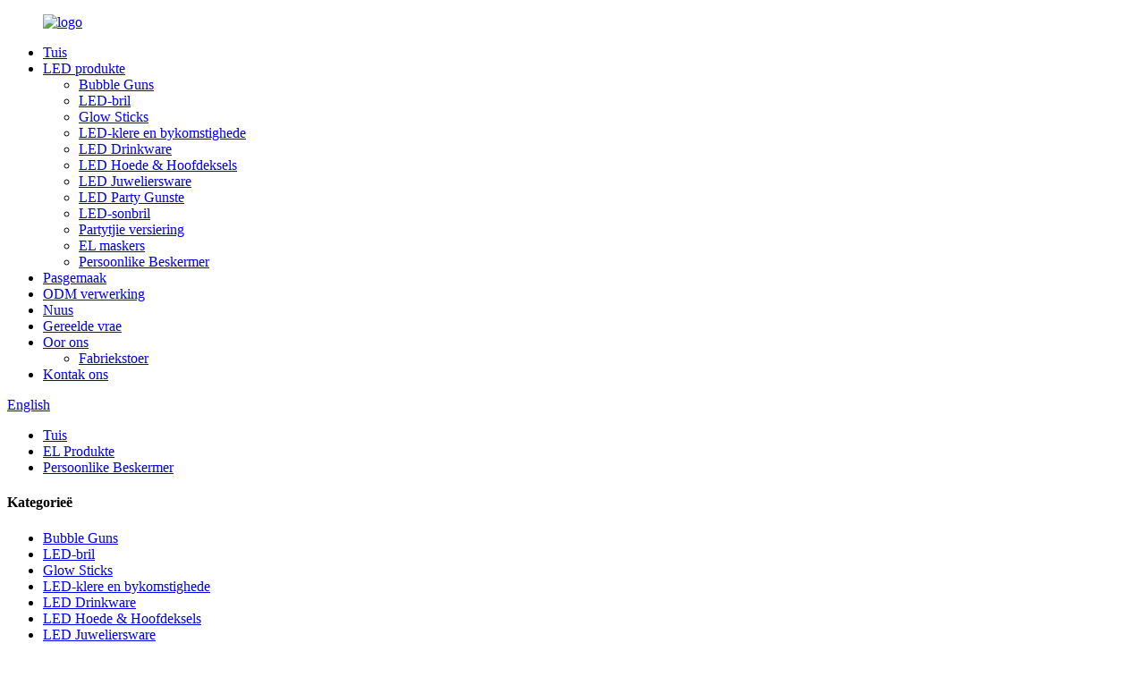

--- FILE ---
content_type: text/html
request_url: http://af.neon-glo.com/personal-protective/
body_size: 9073
content:
<!DOCTYPE html> <html dir="ltr" lang="af"> <head> <meta charset="UTF-8"/> <!-- Global site tag (gtag.js) - Google Analytics --> <script async src="https://www.googletagmanager.com/gtag/js?id=UA-198475572-96"></script> <script>
  window.dataLayer = window.dataLayer || [];
  function gtag(){dataLayer.push(arguments);}
  gtag('js', new Date());

  gtag('config', 'UA-198475572-96');
</script> <title>Persoonlike beskermende vervaardigers - China persoonlike beskermende fabriek en verskaffers</title> <meta http-equiv="Content-Type" content="text/html; charset=UTF-8" /> <meta name="viewport" content="width=device-width,initial-scale=1,minimum-scale=1,maximum-scale=1,user-scalable=no"> <link rel="apple-touch-icon-precomposed" href=""> <meta name="format-detection" content="telephone=no"> <meta name="apple-mobile-web-app-capable" content="yes"> <meta name="apple-mobile-web-app-status-bar-style" content="black"> <link href="//cdn.globalso.com/neon-glo/style/global/style.css" rel="stylesheet" onload="this.onload=null;this.rel='stylesheet'"> <link href="//cdn.globalso.com/neon-glo/style/global/style2.css" rel="stylesheet" onload="this.onload=null;this.rel='stylesheet'"> <link href="//cdn.globalso.com/neon-glo/style/public/public.css" rel="stylesheet" onload="this.onload=null;this.rel='stylesheet'">   <link rel="shortcut icon" href="https://cdn.globalso.com/neon-glo/bitbug_favicon-5.ico" /> <link rel="canonical" href="https://www.neon-glo.com/personal-protective/" /> <meta name="description" content="Persoonlike beskermende vervaardigers, fabriek, verskaffers uit China, ons verwelkom vriende van regoor die wêreld om met ons saam te werk op grond van langtermyn wedersydse voordele." /> <link href="//cdn.globalso.com/hide_search.css" rel="stylesheet"/><link href="//www.neon-glo.com/style/af.html.css" rel="stylesheet"/><link rel="alternate" hreflang="af" href="http://af.neon-glo.com/" /></head> <body>      <div class="container">   <!-- web_head start -->   <!-- web_head start -->     <header class="web_head">     <div class="head_layer">       <div class="layout">         <figure class="logo"> <a href="/">			<img src="https://cdn.globalso.com/neon-glo/logo1.png" alt="logo"> 			</a> 		</figure>         <nav class="nav_wrap">           <ul class="head_nav">              <li><a href="/">Tuis</a></li> <li class="current-menu-ancestor current-menu-parent"><a href="/el-products/">LED produkte</a> <ul class="sub-menu"> 	<li><a href="/bubble-guns/">Bubble Guns</a></li> 	<li><a href="/el-sunglasses/">LED-bril</a></li> 	<li><a href="/glow-products/">Glow Sticks</a></li> 	<li><a href="/led-necktie-bowtie-suspenders/">LED-klere en bykomstighede</a></li> 	<li><a href="/led-drinkware/">LED Drinkware</a></li> 	<li><a href="/led-hats-headwear/">LED Hoede &amp; Hoofdeksels</a></li> 	<li><a href="/led-jewelry/">LED Juweliersware</a></li> 	<li><a href="/led-party-favors/">LED Party Gunste</a></li> 	<li><a href="/led-sunglasses/">LED-sonbril</a></li> 	<li><a href="/party-decoration/">Partytjie versiering</a></li> 	<li><a href="/el-masks/">EL maskers</a></li> 	<li class="nav-current"><a href="/personal-protective/">Persoonlike Beskermer</a></li> </ul> </li> <li><a href="/custom-made/">Pasgemaak</a></li> <li><a href="/odm-processing/">ODM verwerking</a></li> <li><a href="/news/">Nuus</a></li> <li><a href="/faq/">Gereelde vrae</a></li> <li><a href="/about-us/">Oor ons</a> <ul class="sub-menu"> 	<li><a href="/factory-tour/">Fabriekstoer</a></li> </ul> </li> <li><a href="/contact-us/">Kontak ons</a></li>           </ul>         </nav>         <div class="head_right">           <b id="btn-search" class="btn--search"></b>           <div class="change-language ensemble">   <div class="change-language-info">     <div class="change-language-title medium-title">        <div class="language-flag language-flag-en"><a href="https://www.neon-glo.com/"><b class="country-flag"></b><span>English</span> </a></div>        <b class="language-icon"></b>      </div> 	<div class="change-language-cont sub-content">         <div class="empty"></div>     </div>   </div> </div> <!--theme140-->                     </div>       </div>     </div>   </header>   <!--// web_head end -->     	     	<nav class="path-bar">           <ul class="path-nav">              <li> <a itemprop="breadcrumb" href="/">Tuis</a></li><li> <a itemprop="breadcrumb" href="/el-products/" title="EL Products">EL Produkte</a> </li><li> <a href="#">Persoonlike Beskermer</a></li>           </ul>        </nav>  <section class="layout page_content main_content">     	 <aside class="aside"> <section class="aside-wrap">            <section class="side-widget">              <div class="side-tit-bar">                 <h4 class="side-tit">Kategorieë</h4>              </div>               <ul class="side-cate">                <li><a href="/bubble-guns/">Bubble Guns</a></li> <li><a href="/el-sunglasses/">LED-bril</a></li> <li><a href="/glow-products/">Glow Sticks</a></li> <li><a href="/led-necktie-bowtie-suspenders/">LED-klere en bykomstighede</a></li> <li><a href="/led-drinkware/">LED Drinkware</a></li> <li><a href="/led-hats-headwear/">LED Hoede &amp; Hoofdeksels</a></li> <li><a href="/led-jewelry/">LED Juweliersware</a></li> <li><a href="/led-party-favors/">LED Party Gunste</a></li> <li><a href="/led-sunglasses/">LED-sonbril</a></li> <li><a href="/party-decoration/">Partytjie versiering</a></li> <li><a href="/el-masks/">EL maskers</a></li> <li class="nav-current"><a href="/personal-protective/">Persoonlike Beskermer</a></li>                 </ul>                 </section>  		  <div class="side-widget">                 <div class="side-tit-bar">                 <h2 class="side-tit">Uitgestalde produkte</h2>                 </div>                 <div class="side-product-items">                 <span  class="btn-prev"></span>          			<div class="items_content">                      <ul class="gm-sep"> <li class="side_product_item"><figure>                              <a  class="item-img" href="/beautiful-wedding-decoration-led-string-lights-as-outdoor-led-garden-lights-product/"><img src="https://cdn.globalso.com/neon-glo/HTB1p0GPXO6guuRjy1Xdq6yAwpXax.jpg" alt="Pragtige trou versiering gelei snaar ligte as buite gelei tuin ligte"></a>                               <figcaption><a href="/beautiful-wedding-decoration-led-string-lights-as-outdoor-led-garden-lights-product/">Pragtige trou versiering gelei snaar ligte as ou ...</a></figcaption>                           </figure>                           </li>                         <li class="side_product_item"><figure>                              <a  class="item-img" href="/large-outdoor-christmas-decorations-30-led-string-lights-direct-from-china-product/"><img src="https://cdn.globalso.com/neon-glo/HTB15exgGVOWBuNjy0Fiq6xFxVXa5.jpg" alt="Groot buitelug kersversierings 30 led snaar ligte direk vanaf China"></a>                               <figcaption><a href="/large-outdoor-christmas-decorations-30-led-string-lights-direct-from-china-product/">Groot buitelug kersversierings 30 led string li...</a></figcaption>                           </figure>                           </li>                         <li class="side_product_item"><figure>                              <a  class="item-img" href="/waterproof-colored-battery-powered-operated-photo-clip-led-string-light-direct-from-china-product/"><img src="https://cdn.globalso.com/neon-glo/HTB10PozBRmWBuNkSndVq6AsApXaE.jpg" alt="Waterdigte gekleurde battery-aangedrewe fotoklem Led snaarlig direk vanaf China"></a>                               <figcaption><a href="/waterproof-colored-battery-powered-operated-photo-clip-led-string-light-direct-from-china-product/">Waterdigte gekleurde battery-aangedrewe foto-klem...</a></figcaption>                           </figure>                           </li>                         <li class="side_product_item"><figure>                              <a  class="item-img" href="/battery-operated-warm-white-10-led-string-light-christmas-bell-shaped-flashing-fairy-light-product/"><img src="https://cdn.globalso.com/neon-glo/HTB1fX6EJ4SYBuNjSsphq6zGvVXaM.jpg" alt="Battery-aangedrewe warm wit 10 LED-snaarlig Kersfeesklokvormige flitsende feetjielig"></a>                               <figcaption><a href="/battery-operated-warm-white-10-led-string-light-christmas-bell-shaped-flashing-fairy-light-product/">Battery-aangedrewe warm wit 10 LED String Light Chri...</a></figcaption>                           </figure>                           </li>                         <li class="side_product_item"><figure>                              <a  class="item-img" href="/christmas-high-quality-high-brightness-at-night-support-led-glasses-product/"><img src="https://cdn.globalso.com/neon-glo/He176554ad6ee4c96ac8e82a5af5b9f5dN.jpg" alt="Kersfees hoë gehalte hoë helderheid in die nag ondersteun LED-bril"></a>                               <figcaption><a href="/christmas-high-quality-high-brightness-at-night-support-led-glasses-product/">Kersfees van hoë gehalte hoë helderheid in die nag...</a></figcaption>                           </figure>                           </li>                         <li class="side_product_item"><figure>                              <a  class="item-img" href="/90l-led-battery-powered-waterproof-xmas-copper-wire-fairy-string-lights-product/"><img src="https://cdn.globalso.com/neon-glo/HTB1ffFTG49YBuNjy0Ffq6xIsVXa6.jpg" alt="90L LED-batteryaangedrewe waterdigte kersfees koperdraad feetjie-snaarligte"></a>                               <figcaption><a href="/90l-led-battery-powered-waterproof-xmas-copper-wire-fairy-string-lights-product/">90L LED-battery-aangedrewe waterdigte Kersfees koperdraad ...</a></figcaption>                           </figure>                           </li>                         <li class="side_product_item"><figure>                              <a  class="item-img" href="/cherry-blossom-tree-decoration-outdoor-string-lights-christmas-lights-from-china-product/"><img src="https://cdn.globalso.com/neon-glo/HTB15fIqyBmWBuNkSndVq6AsApXaa.jpg" alt="Kersiebloeiselboomversiering buitesnaarligte kersliggies uit China"></a>                               <figcaption><a href="/cherry-blossom-tree-decoration-outdoor-string-lights-christmas-lights-from-china-product/">Kersiebloeiselboomversiering buitesnaarligte ...</a></figcaption>                           </figure>                           </li>                         <li class="side_product_item"><figure>                              <a  class="item-img" href="/halloween-party-favors-flashing-led-light-up-spinner-wand-product/"><img src="https://cdn.globalso.com/neon-glo/HTB1oYfIkIIrBKNjSZK9q6ygoVXaY.jpg" alt="Halloween Party Gunstes Flitsende Led Light Up Spinner Wand"></a>                               <figcaption><a href="/halloween-party-favors-flashing-led-light-up-spinner-wand-product/">Halloween-partytjie bevoordeel flitsende LED Light Up Spinner ...</a></figcaption>                           </figure>                           </li>                         <li class="side_product_item"><figure>                              <a  class="item-img" href="/2018-event-party-supplies-remote-control-led-stick-multi-zone-and-multi-function-remote-control-stick-foam-light-stick-product/"><img src="https://cdn.globalso.com/neon-glo/HTB1Sf8EKf9TBuNjy1zbq6xpepXav.jpg" alt="2018-geleentheid- en partytjiebenodigdhede Afstandbeheer LED Stick Multi-sone en multifunksie afstandbeheer Stick skuim ligstok"></a>                               <figcaption><a href="/2018-event-party-supplies-remote-control-led-stick-multi-zone-and-multi-function-remote-control-stick-foam-light-stick-product/">2018 geleentheid- en partytjiebenodigdhede Afstandbeheer LED S...</a></figcaption>                           </figure>                           </li>                         <li class="side_product_item"><figure>                              <a  class="item-img" href="/new-year-led-light-fedora-hat-for-dance-party-product/"><img src="https://cdn.globalso.com/neon-glo/HTB1XZTLkborBKNjSZFjq6A_SpXa2.jpg" alt="Nuwejaar LED Lig Fedora Hoed Vir Danspartytjie"></a>                               <figcaption><a href="/new-year-led-light-fedora-hat-for-dance-party-product/">Nuwejaar LED Lig Fedora Hoed Vir Danspartytjie</a></figcaption>                           </figure>                           </li>                         <li class="side_product_item"><figure>                              <a  class="item-img" href="/light-up-led-flashing-necklaces-for-halloween-product/"><img src="https://cdn.globalso.com/neon-glo/HTB1brJiCpmWBuNjSspdq6zugXXaK.jpg" alt="Ligte LED-flitsende halssnoere vir Halloween"></a>                               <figcaption><a href="/light-up-led-flashing-necklaces-for-halloween-product/">Ligte LED-flitsende halssnoere vir Halloween</a></figcaption>                           </figure>                           </li>                                                                </ul>                  </div>                 <span  class="btn-next"></span>                 </div>             </div> 		   </section> 	  </aside>           <section class="main">        <div class="main-tit-bar">                  <h1 class="title">Persoonlike Beskermer</h1>                  <div class="clear"></div>               </div>                     <div class="items_list">                 <ul class="gm-sep">   <li class="wow flipInY product-item">                           <figure class="item-wrap">                          <a href="/chlorine-dioxide-car-sterilize-stick-disinfection-clo2-handbag-disinfection-non-toxic-indoor-product/" title="Chlorine Dioxide Car Sterilize Stick Disinfection CLO2 Handbag disinfection  Non-toxic indoor" class="item-img"><img src="https://cdn.globalso.com/neon-glo/He72ef41a0f47419680d75c1035caa735m.jpg" alt="Chloordioksied Motor Steriliseer Stok Ontsmetting CLO2 Handsak ontsmetting Nie-giftig binnenshuis"></a>                             <figcaption class="item-info"><h3 class="item-title"><a href="/chlorine-dioxide-car-sterilize-stick-disinfection-clo2-handbag-disinfection-non-toxic-indoor-product/" title="Chlorine Dioxide Car Sterilize Stick Disinfection CLO2 Handbag disinfection  Non-toxic indoor">Chloordioksied Car Sterilize Stick Disinfecti...</a></h3></figcaption>                             </figure>                         </li>   	                         <li class="wow flipInY product-item">                           <figure class="item-wrap">                          <a href="/sanitizer-deodorant-air-sterilizer-disinfecting-desinfectante-clo2-stick-virus-blocker-chlorine-dioxide-clo2-stick-product/" title="Sanitizer Deodorant Air Sterilizer Disinfecting Desinfectante ClO2 Stick Virus Blocker Chlorine Dioxide ClO2 Stick" class="item-img"><img src="https://cdn.globalso.com/neon-glo/H9e0385030fdd48bdb93b50227231c401n.jpg" alt="Sanitizer Deodorant Lugsterilisator Ontsmet Ontsmettingsmiddel ClO2 Stick Virusblokker Chloordioksied ClO2 Stick"></a>                             <figcaption class="item-info"><h3 class="item-title"><a href="/sanitizer-deodorant-air-sterilizer-disinfecting-desinfectante-clo2-stick-virus-blocker-chlorine-dioxide-clo2-stick-product/" title="Sanitizer Deodorant Air Sterilizer Disinfecting Desinfectante ClO2 Stick Virus Blocker Chlorine Dioxide ClO2 Stick">Sanitizer Deodorant Air Sterilisator Ontsmet...</a></h3></figcaption>                             </figure>                         </li>   	                         <li class="wow flipInY product-item">                           <figure class="item-wrap">                          <a href="/detachable-antifog-virus-isolation-protective-bucket-hat-protection-fisherman-hat-face-shield-product/" title="detachable antifog virus isolation protective bucket hat protection fisherman hat face shield" class="item-img"><img src="https://cdn.globalso.com/neon-glo/H069635d347dc4e4c8f251e3045480707a.jpg" alt="afneembare antimisvirus-isolasie beskermende emmerhoedbeskerming vissermanhoed-gesigskerm"></a>                             <figcaption class="item-info"><h3 class="item-title"><a href="/detachable-antifog-virus-isolation-protective-bucket-hat-protection-fisherman-hat-face-shield-product/" title="detachable antifog virus isolation protective bucket hat protection fisherman hat face shield">afneembare antimis virus isolasie beskermende b...</a></h3></figcaption>                             </figure>                         </li>   	                                </ul>        </div>            <div class="page-bar">          <div class="pages"></div>       </div>    </section>   </section>  <!-- web_footer start -->   <footer class="web_footer">    <section class="foot_service">     <div class="layout">     <div class="foot_items flex_row">        <div class="foot_item foot_item_info wow fadeInLeftA" data-wow-delay=".1s">          <div class="foot_item_hd">            <div class="foot_logo"> 				   			<img src="https://cdn.globalso.com/neon-glo/logo1.png" alt="logo"> 						   </div>          </div>        </div>        <div class="foot_item_contact wow fadeInLeftA" data-wow-delay=".2s">          <ul class="adder_contact"> 			 <li> 				 <h2>Wonderful Enterprise Co., Ltd.</h2> 				 <p><span>Rm. 501-504 5/F, Buitelandse Handelsgroepgebou, Zhongxingweg 239, Luohu-distrik, Shenzhen, China</p> 			 </li> 			 <!--<li>--> 				<!-- <h2>SHENZHEN NOVIT ELECTRC</h2>--> 				<!-- <p><span>Production base: </span>200-1, shilianxin Road, WulianZhugu,Longgang District, Shenzhen</p>--> 			 <!--</li>--> 			 			 <li> 				 <p><span>Telefoon:</span>86-755-82374286</p> 			 </li> 			 			 			 <li> 				 <p><span>E-pos:</span><a href="mailto:sallyyip@neon-glo.com">sallyyip@neon-glo.com</a></p> 			 </li> 			 			  		 </ul>        </div>        <div class="foot_item_news wow fadeInLeftA" data-wow-delay=".3s"> 			<div class="hotline"> 								<p><span>Raadgewende Blitslyn:</span>86-755-82374286</p> 																<p><span>Adres:</span>Rm. 501-504 5/F, Buitelandse Handelsgroepgebou, Zhongxingweg 239, Luohu-distrik, Shenzhen, China</p> 								 			</div>        </div>     </div>     <div class="footer_nav">         <strong>© Kopiereg - 2022: Alle regte voorbehou.<a href="https://beian.miit.gov.cn">【粤ICP备05077592号】</a>  <script type="text/javascript" src="//www.globalso.site/livechat.js"></script></strong>         <strong><a href="/featured/">Warm produkte</a> - <a href="/sitemap.xml">Werfkaart</a><br><a href='/led-stick/' title='Led Stick'>Led Stick</a>,  <a href='/led-spinner/' title='Led Spinner'>Led Spinner</a>,  <a href='/bottle-led-light/' title='Bottle Led Light'>Bottel gelei lig</a>,  <a href='/led-tumbler/' title='Led Tumbler'>Led Tumbler</a>,  <a href='/led-sword/' title='Led Sword'>Gelei swaard</a>,  <a href='/party-lights/' title='Party Lights'>Partytjie Ligte</a>, </strong>         </div>     </div>     </section>   </footer>   <!--// web_footer end --> </div> <!--// container end -->                           <aside class="scrollsidebar" id="scrollsidebar">    <section class="side_content">     <div class="side_list">     	<header class="hd"><img src="//cdn.globalso.com/title_pic.png" alt="Aanlyn Inuiry"/></header>         <div class="cont"> 		<li><a class="email" href="javascript:" onclick="showMsgPop();">Stuur e-pos</a></li>  <li><a target="_blank" class="whatsapp" href="https://api.whatsapp.com/send?phone=8613602620158">8613602620158</a></li> 	     </div>                      <div class="side_title"><a  class="close_btn"><span>x</span></a></div>     </div>   </section>   <div class="show_btn"></div> </aside>             <section class="inquiry-pop-bd">            <section class="inquiry-pop">                 <i class="ico-close-pop" onclick="hideMsgPop();"></i>  <script type="text/javascript" src="//www.globalso.site/form.js"></script>            </section> </section>  <div class="web-search"> <b id="btn-search-close" class="btn--search-close"></b>   <div style=" width:100%">     <div class="head-search-wrap">         <div class="head-search-form">           <form  action="/search.php" method="get">             <input class="search-ipt" type="text" placeholder="" name="s" id="s" />             <input type="hidden" name="cat" value="490"/>             <input class="search-btn" type="submit" id="searchsubmit" value="&#xf002;" />           </form>         </div>         <span class="search-toggle"></span> </div>   </div> </div> <script type="text/javascript" src="//cdn.globalso.com/neon-glo/style/global/js/jquery.min.js"></script> <script type="text/javascript" src="//cdn.globalso.com/neon-glo/style/global/js/common.js"></script> <script type="text/javascript" src="//cdn.globalso.com/neon-glo/style/public/public.js"></script> <script>
function getCookie(name) {
    var arg = name + "=";
    var alen = arg.length;
    var clen = document.cookie.length;
    var i = 0;
    while (i < clen) {
        var j = i + alen;
        if (document.cookie.substring(i, j) == arg) return getCookieVal(j);
        i = document.cookie.indexOf(" ", i) + 1;
        if (i == 0) break;
    }
    return null;
}
function setCookie(name, value) {
    var expDate = new Date();
    var argv = setCookie.arguments;
    var argc = setCookie.arguments.length;
    var expires = (argc > 2) ? argv[2] : null;
    var path = (argc > 3) ? argv[3] : null;
    var domain = (argc > 4) ? argv[4] : null;
    var secure = (argc > 5) ? argv[5] : false;
    if (expires != null) {
        expDate.setTime(expDate.getTime() + expires);
    }
    document.cookie = name + "=" + escape(value) + ((expires == null) ? "": ("; expires=" + expDate.toUTCString())) + ((path == null) ? "": ("; path=" + path)) + ((domain == null) ? "": ("; domain=" + domain)) + ((secure == true) ? "; secure": "");
}
function getCookieVal(offset) {
    var endstr = document.cookie.indexOf(";", offset);
    if (endstr == -1) endstr = document.cookie.length;
    return unescape(document.cookie.substring(offset, endstr));
}

var firstshow = 0;
var cfstatshowcookie = getCookie('easyiit_stats');
if (cfstatshowcookie != 1) {
    a = new Date();
    h = a.getHours();
    m = a.getMinutes();
    s = a.getSeconds();
    sparetime = 1000 * 60 * 60 * 24 * 1 - (h * 3600 + m * 60 + s) * 1000 - 1;
    setCookie('easyiit_stats', 1, sparetime, '/');
    firstshow = 1;
}
if (!navigator.cookieEnabled) {
    firstshow = 0;
}
var referrer = escape(document.referrer);
var currweb = escape(location.href);
var screenwidth = screen.width;
var screenheight = screen.height;
var screencolordepth = screen.colorDepth;
$(function($){
   $.get("https://www.neon-glo.com/statistic.php", { action:'stats_init', assort:0, referrer:referrer, currweb:currweb , firstshow:firstshow ,screenwidth:screenwidth, screenheight: screenheight, screencolordepth: screencolordepth, ranstr: Math.random()},function(data){}, "json");
			
});
</script> <!--[if lt IE 9]><script src="//cdn.globalso.com/neon-glo/style/global/js/html5.js"></script><![endif]--> <script src="https://io.hagro.com/ipcompany/271122-aigro-www.neon-glo.com.js" ></script> <script type="text/javascript">

if(typeof jQuery == 'undefined' || typeof jQuery.fn.on == 'undefined') {
	document.write('<script src="https://www.neon-glo.com/wp-content/plugins/bb-plugin/js/jquery.js"><\/script>');
	document.write('<script src="https://www.neon-glo.com/wp-content/plugins/bb-plugin/js/jquery.migrate.min.js"><\/script>');
}

</script><ul class="prisna-wp-translate-seo" id="prisna-translator-seo"><li class="language-flag language-flag-en"><a href="https://www.neon-glo.com/personal-protective/" title="English" target="_blank"><b class="country-flag"></b><span>English</span></a></li><li class="language-flag language-flag-fr"><a href="http://fr.neon-glo.com/personal-protective/" title="French" target="_blank"><b class="country-flag"></b><span>French</span></a></li><li class="language-flag language-flag-de"><a href="http://de.neon-glo.com/personal-protective/" title="German" target="_blank"><b class="country-flag"></b><span>German</span></a></li><li class="language-flag language-flag-pt"><a href="http://pt.neon-glo.com/personal-protective/" title="Portuguese" target="_blank"><b class="country-flag"></b><span>Portuguese</span></a></li><li class="language-flag language-flag-es"><a href="http://es.neon-glo.com/personal-protective/" title="Spanish" target="_blank"><b class="country-flag"></b><span>Spanish</span></a></li><li class="language-flag language-flag-ja"><a href="http://ja.neon-glo.com/personal-protective/" title="Japanese" target="_blank"><b class="country-flag"></b><span>Japanese</span></a></li><li class="language-flag language-flag-ko"><a href="http://ko.neon-glo.com/personal-protective/" title="Korean" target="_blank"><b class="country-flag"></b><span>Korean</span></a></li><li class="language-flag language-flag-ar"><a href="http://ar.neon-glo.com/personal-protective/" title="Arabic" target="_blank"><b class="country-flag"></b><span>Arabic</span></a></li><li class="language-flag language-flag-ga"><a href="http://ga.neon-glo.com/personal-protective/" title="Irish" target="_blank"><b class="country-flag"></b><span>Irish</span></a></li><li class="language-flag language-flag-el"><a href="http://el.neon-glo.com/personal-protective/" title="Greek" target="_blank"><b class="country-flag"></b><span>Greek</span></a></li><li class="language-flag language-flag-tr"><a href="http://tr.neon-glo.com/personal-protective/" title="Turkish" target="_blank"><b class="country-flag"></b><span>Turkish</span></a></li><li class="language-flag language-flag-it"><a href="http://it.neon-glo.com/personal-protective/" title="Italian" target="_blank"><b class="country-flag"></b><span>Italian</span></a></li><li class="language-flag language-flag-da"><a href="http://da.neon-glo.com/personal-protective/" title="Danish" target="_blank"><b class="country-flag"></b><span>Danish</span></a></li><li class="language-flag language-flag-ro"><a href="http://ro.neon-glo.com/personal-protective/" title="Romanian" target="_blank"><b class="country-flag"></b><span>Romanian</span></a></li><li class="language-flag language-flag-id"><a href="http://id.neon-glo.com/personal-protective/" title="Indonesian" target="_blank"><b class="country-flag"></b><span>Indonesian</span></a></li><li class="language-flag language-flag-cs"><a href="http://cs.neon-glo.com/personal-protective/" title="Czech" target="_blank"><b class="country-flag"></b><span>Czech</span></a></li><li class="language-flag language-flag-af"><a href="http://af.neon-glo.com/personal-protective/" title="Afrikaans" target="_blank"><b class="country-flag"></b><span>Afrikaans</span></a></li><li class="language-flag language-flag-sv"><a href="http://sv.neon-glo.com/personal-protective/" title="Swedish" target="_blank"><b class="country-flag"></b><span>Swedish</span></a></li><li class="language-flag language-flag-pl"><a href="http://pl.neon-glo.com/personal-protective/" title="Polish" target="_blank"><b class="country-flag"></b><span>Polish</span></a></li><li class="language-flag language-flag-eu"><a href="http://eu.neon-glo.com/personal-protective/" title="Basque" target="_blank"><b class="country-flag"></b><span>Basque</span></a></li><li class="language-flag language-flag-ca"><a href="http://ca.neon-glo.com/personal-protective/" title="Catalan" target="_blank"><b class="country-flag"></b><span>Catalan</span></a></li><li class="language-flag language-flag-eo"><a href="http://eo.neon-glo.com/personal-protective/" title="Esperanto" target="_blank"><b class="country-flag"></b><span>Esperanto</span></a></li><li class="language-flag language-flag-hi"><a href="http://hi.neon-glo.com/personal-protective/" title="Hindi" target="_blank"><b class="country-flag"></b><span>Hindi</span></a></li><li class="language-flag language-flag-lo"><a href="http://lo.neon-glo.com/personal-protective/" title="Lao" target="_blank"><b class="country-flag"></b><span>Lao</span></a></li><li class="language-flag language-flag-sq"><a href="http://sq.neon-glo.com/personal-protective/" title="Albanian" target="_blank"><b class="country-flag"></b><span>Albanian</span></a></li><li class="language-flag language-flag-am"><a href="http://am.neon-glo.com/personal-protective/" title="Amharic" target="_blank"><b class="country-flag"></b><span>Amharic</span></a></li><li class="language-flag language-flag-hy"><a href="http://hy.neon-glo.com/personal-protective/" title="Armenian" target="_blank"><b class="country-flag"></b><span>Armenian</span></a></li><li class="language-flag language-flag-az"><a href="http://az.neon-glo.com/personal-protective/" title="Azerbaijani" target="_blank"><b class="country-flag"></b><span>Azerbaijani</span></a></li><li class="language-flag language-flag-bn"><a href="http://bn.neon-glo.com/personal-protective/" title="Bengali" target="_blank"><b class="country-flag"></b><span>Bengali</span></a></li><li class="language-flag language-flag-bs"><a href="http://bs.neon-glo.com/personal-protective/" title="Bosnian" target="_blank"><b class="country-flag"></b><span>Bosnian</span></a></li><li class="language-flag language-flag-bg"><a href="http://bg.neon-glo.com/personal-protective/" title="Bulgarian" target="_blank"><b class="country-flag"></b><span>Bulgarian</span></a></li><li class="language-flag language-flag-ceb"><a href="http://ceb.neon-glo.com/personal-protective/" title="Cebuano" target="_blank"><b class="country-flag"></b><span>Cebuano</span></a></li><li class="language-flag language-flag-ny"><a href="http://ny.neon-glo.com/personal-protective/" title="Chichewa" target="_blank"><b class="country-flag"></b><span>Chichewa</span></a></li><li class="language-flag language-flag-co"><a href="http://co.neon-glo.com/personal-protective/" title="Corsican" target="_blank"><b class="country-flag"></b><span>Corsican</span></a></li><li class="language-flag language-flag-hr"><a href="http://hr.neon-glo.com/personal-protective/" title="Croatian" target="_blank"><b class="country-flag"></b><span>Croatian</span></a></li><li class="language-flag language-flag-nl"><a href="http://nl.neon-glo.com/personal-protective/" title="Dutch" target="_blank"><b class="country-flag"></b><span>Dutch</span></a></li><li class="language-flag language-flag-et"><a href="http://et.neon-glo.com/personal-protective/" title="Estonian" target="_blank"><b class="country-flag"></b><span>Estonian</span></a></li><li class="language-flag language-flag-tl"><a href="http://tl.neon-glo.com/personal-protective/" title="Filipino" target="_blank"><b class="country-flag"></b><span>Filipino</span></a></li><li class="language-flag language-flag-fi"><a href="http://fi.neon-glo.com/personal-protective/" title="Finnish" target="_blank"><b class="country-flag"></b><span>Finnish</span></a></li><li class="language-flag language-flag-fy"><a href="http://fy.neon-glo.com/personal-protective/" title="Frisian" target="_blank"><b class="country-flag"></b><span>Frisian</span></a></li><li class="language-flag language-flag-gl"><a href="http://gl.neon-glo.com/personal-protective/" title="Galician" target="_blank"><b class="country-flag"></b><span>Galician</span></a></li><li class="language-flag language-flag-ka"><a href="http://ka.neon-glo.com/personal-protective/" title="Georgian" target="_blank"><b class="country-flag"></b><span>Georgian</span></a></li><li class="language-flag language-flag-gu"><a href="http://gu.neon-glo.com/personal-protective/" title="Gujarati" target="_blank"><b class="country-flag"></b><span>Gujarati</span></a></li><li class="language-flag language-flag-ha"><a href="http://ha.neon-glo.com/personal-protective/" title="Hausa" target="_blank"><b class="country-flag"></b><span>Hausa</span></a></li><li class="language-flag language-flag-haw"><a href="http://haw.neon-glo.com/personal-protective/" title="Hawaiian" target="_blank"><b class="country-flag"></b><span>Hawaiian</span></a></li><li class="language-flag language-flag-iw"><a href="http://iw.neon-glo.com/personal-protective/" title="Hebrew" target="_blank"><b class="country-flag"></b><span>Hebrew</span></a></li><li class="language-flag language-flag-hmn"><a href="http://hmn.neon-glo.com/personal-protective/" title="Hmong" target="_blank"><b class="country-flag"></b><span>Hmong</span></a></li><li class="language-flag language-flag-hu"><a href="http://hu.neon-glo.com/personal-protective/" title="Hungarian" target="_blank"><b class="country-flag"></b><span>Hungarian</span></a></li><li class="language-flag language-flag-is"><a href="http://is.neon-glo.com/personal-protective/" title="Icelandic" target="_blank"><b class="country-flag"></b><span>Icelandic</span></a></li><li class="language-flag language-flag-ig"><a href="http://ig.neon-glo.com/personal-protective/" title="Igbo" target="_blank"><b class="country-flag"></b><span>Igbo</span></a></li><li class="language-flag language-flag-jw"><a href="http://jw.neon-glo.com/personal-protective/" title="Javanese" target="_blank"><b class="country-flag"></b><span>Javanese</span></a></li><li class="language-flag language-flag-kn"><a href="http://kn.neon-glo.com/personal-protective/" title="Kannada" target="_blank"><b class="country-flag"></b><span>Kannada</span></a></li><li class="language-flag language-flag-kk"><a href="http://kk.neon-glo.com/personal-protective/" title="Kazakh" target="_blank"><b class="country-flag"></b><span>Kazakh</span></a></li><li class="language-flag language-flag-km"><a href="http://km.neon-glo.com/personal-protective/" title="Khmer" target="_blank"><b class="country-flag"></b><span>Khmer</span></a></li><li class="language-flag language-flag-ku"><a href="http://ku.neon-glo.com/personal-protective/" title="Kurdish" target="_blank"><b class="country-flag"></b><span>Kurdish</span></a></li><li class="language-flag language-flag-ky"><a href="http://ky.neon-glo.com/personal-protective/" title="Kyrgyz" target="_blank"><b class="country-flag"></b><span>Kyrgyz</span></a></li><li class="language-flag language-flag-la"><a href="http://la.neon-glo.com/personal-protective/" title="Latin" target="_blank"><b class="country-flag"></b><span>Latin</span></a></li><li class="language-flag language-flag-lv"><a href="http://lv.neon-glo.com/personal-protective/" title="Latvian" target="_blank"><b class="country-flag"></b><span>Latvian</span></a></li><li class="language-flag language-flag-lt"><a href="http://lt.neon-glo.com/personal-protective/" title="Lithuanian" target="_blank"><b class="country-flag"></b><span>Lithuanian</span></a></li><li class="language-flag language-flag-lb"><a href="http://lb.neon-glo.com/personal-protective/" title="Luxembou.." target="_blank"><b class="country-flag"></b><span>Luxembou..</span></a></li><li class="language-flag language-flag-mk"><a href="http://mk.neon-glo.com/personal-protective/" title="Macedonian" target="_blank"><b class="country-flag"></b><span>Macedonian</span></a></li><li class="language-flag language-flag-mg"><a href="http://mg.neon-glo.com/personal-protective/" title="Malagasy" target="_blank"><b class="country-flag"></b><span>Malagasy</span></a></li><li class="language-flag language-flag-ms"><a href="http://ms.neon-glo.com/personal-protective/" title="Malay" target="_blank"><b class="country-flag"></b><span>Malay</span></a></li><li class="language-flag language-flag-ml"><a href="http://ml.neon-glo.com/personal-protective/" title="Malayalam" target="_blank"><b class="country-flag"></b><span>Malayalam</span></a></li><li class="language-flag language-flag-mt"><a href="http://mt.neon-glo.com/personal-protective/" title="Maltese" target="_blank"><b class="country-flag"></b><span>Maltese</span></a></li><li class="language-flag language-flag-mi"><a href="http://mi.neon-glo.com/personal-protective/" title="Maori" target="_blank"><b class="country-flag"></b><span>Maori</span></a></li><li class="language-flag language-flag-mr"><a href="http://mr.neon-glo.com/personal-protective/" title="Marathi" target="_blank"><b class="country-flag"></b><span>Marathi</span></a></li><li class="language-flag language-flag-mn"><a href="http://mn.neon-glo.com/personal-protective/" title="Mongolian" target="_blank"><b class="country-flag"></b><span>Mongolian</span></a></li><li class="language-flag language-flag-my"><a href="http://my.neon-glo.com/personal-protective/" title="Burmese" target="_blank"><b class="country-flag"></b><span>Burmese</span></a></li><li class="language-flag language-flag-ne"><a href="http://ne.neon-glo.com/personal-protective/" title="Nepali" target="_blank"><b class="country-flag"></b><span>Nepali</span></a></li><li class="language-flag language-flag-no"><a href="http://no.neon-glo.com/personal-protective/" title="Norwegian" target="_blank"><b class="country-flag"></b><span>Norwegian</span></a></li><li class="language-flag language-flag-ps"><a href="http://ps.neon-glo.com/personal-protective/" title="Pashto" target="_blank"><b class="country-flag"></b><span>Pashto</span></a></li><li class="language-flag language-flag-fa"><a href="http://fa.neon-glo.com/personal-protective/" title="Persian" target="_blank"><b class="country-flag"></b><span>Persian</span></a></li><li class="language-flag language-flag-pa"><a href="http://pa.neon-glo.com/personal-protective/" title="Punjabi" target="_blank"><b class="country-flag"></b><span>Punjabi</span></a></li><li class="language-flag language-flag-sr"><a href="http://sr.neon-glo.com/personal-protective/" title="Serbian" target="_blank"><b class="country-flag"></b><span>Serbian</span></a></li><li class="language-flag language-flag-st"><a href="http://st.neon-glo.com/personal-protective/" title="Sesotho" target="_blank"><b class="country-flag"></b><span>Sesotho</span></a></li><li class="language-flag language-flag-si"><a href="http://si.neon-glo.com/personal-protective/" title="Sinhala" target="_blank"><b class="country-flag"></b><span>Sinhala</span></a></li><li class="language-flag language-flag-sk"><a href="http://sk.neon-glo.com/personal-protective/" title="Slovak" target="_blank"><b class="country-flag"></b><span>Slovak</span></a></li><li class="language-flag language-flag-sl"><a href="http://sl.neon-glo.com/personal-protective/" title="Slovenian" target="_blank"><b class="country-flag"></b><span>Slovenian</span></a></li><li class="language-flag language-flag-sm"><a href="http://sm.neon-glo.com/personal-protective/" title="Samoan" target="_blank"><b class="country-flag"></b><span>Samoan</span></a></li><li class="language-flag language-flag-gd"><a href="http://gd.neon-glo.com/personal-protective/" title="Scots Gaelic" target="_blank"><b class="country-flag"></b><span>Scots Gaelic</span></a></li><li class="language-flag language-flag-sn"><a href="http://sn.neon-glo.com/personal-protective/" title="Shona" target="_blank"><b class="country-flag"></b><span>Shona</span></a></li><li class="language-flag language-flag-sd"><a href="http://sd.neon-glo.com/personal-protective/" title="Sindhi" target="_blank"><b class="country-flag"></b><span>Sindhi</span></a></li><li class="language-flag language-flag-su"><a href="http://su.neon-glo.com/personal-protective/" title="Sundanese" target="_blank"><b class="country-flag"></b><span>Sundanese</span></a></li><li class="language-flag language-flag-sw"><a href="http://sw.neon-glo.com/personal-protective/" title="Swahili" target="_blank"><b class="country-flag"></b><span>Swahili</span></a></li><li class="language-flag language-flag-tg"><a href="http://tg.neon-glo.com/personal-protective/" title="Tajik" target="_blank"><b class="country-flag"></b><span>Tajik</span></a></li><li class="language-flag language-flag-ta"><a href="http://ta.neon-glo.com/personal-protective/" title="Tamil" target="_blank"><b class="country-flag"></b><span>Tamil</span></a></li><li class="language-flag language-flag-te"><a href="http://te.neon-glo.com/personal-protective/" title="Telugu" target="_blank"><b class="country-flag"></b><span>Telugu</span></a></li><li class="language-flag language-flag-th"><a href="http://th.neon-glo.com/personal-protective/" title="Thai" target="_blank"><b class="country-flag"></b><span>Thai</span></a></li><li class="language-flag language-flag-uk"><a href="http://uk.neon-glo.com/personal-protective/" title="Ukrainian" target="_blank"><b class="country-flag"></b><span>Ukrainian</span></a></li><li class="language-flag language-flag-ur"><a href="http://ur.neon-glo.com/personal-protective/" title="Urdu" target="_blank"><b class="country-flag"></b><span>Urdu</span></a></li><li class="language-flag language-flag-uz"><a href="http://uz.neon-glo.com/personal-protective/" title="Uzbek" target="_blank"><b class="country-flag"></b><span>Uzbek</span></a></li><li class="language-flag language-flag-vi"><a href="http://vi.neon-glo.com/personal-protective/" title="Vietnamese" target="_blank"><b class="country-flag"></b><span>Vietnamese</span></a></li><li class="language-flag language-flag-cy"><a href="http://cy.neon-glo.com/personal-protective/" title="Welsh" target="_blank"><b class="country-flag"></b><span>Welsh</span></a></li><li class="language-flag language-flag-xh"><a href="http://xh.neon-glo.com/personal-protective/" title="Xhosa" target="_blank"><b class="country-flag"></b><span>Xhosa</span></a></li><li class="language-flag language-flag-yi"><a href="http://yi.neon-glo.com/personal-protective/" title="Yiddish" target="_blank"><b class="country-flag"></b><span>Yiddish</span></a></li><li class="language-flag language-flag-yo"><a href="http://yo.neon-glo.com/personal-protective/" title="Yoruba" target="_blank"><b class="country-flag"></b><span>Yoruba</span></a></li><li class="language-flag language-flag-zu"><a href="http://zu.neon-glo.com/personal-protective/" title="Zulu" target="_blank"><b class="country-flag"></b><span>Zulu</span></a></li><li class="language-flag language-flag-rw"><a href="http://rw.neon-glo.com/personal-protective/" title="Kinyarwanda" target="_blank"><b class="country-flag"></b><span>Kinyarwanda</span></a></li><li class="language-flag language-flag-tt"><a href="http://tt.neon-glo.com/personal-protective/" title="Tatar" target="_blank"><b class="country-flag"></b><span>Tatar</span></a></li><li class="language-flag language-flag-or"><a href="http://or.neon-glo.com/personal-protective/" title="Oriya" target="_blank"><b class="country-flag"></b><span>Oriya</span></a></li><li class="language-flag language-flag-tk"><a href="http://tk.neon-glo.com/personal-protective/" title="Turkmen" target="_blank"><b class="country-flag"></b><span>Turkmen</span></a></li><li class="language-flag language-flag-ug"><a href="http://ug.neon-glo.com/personal-protective/" title="Uyghur" target="_blank"><b class="country-flag"></b><span>Uyghur</span></a></li></ul><link rel='stylesheet' id='fl-builder-layout-1305-css'  href='https://www.neon-glo.com/uploads/bb-plugin/cache/1305-layout.css?ver=39d06f5625692e9fb2777ed3a79143a3' type='text/css' media='all' />   <script type='text/javascript' src='https://www.neon-glo.com/uploads/bb-plugin/cache/1305-layout.js?ver=39d06f5625692e9fb2777ed3a79143a3'></script> <script src="//cdnus.globalso.com/common_front.js"></script><script src="//www.neon-glo.com/style/af.html.js"></script></body> </html><!-- Globalso Cache file was created in 0.26300692558289 seconds, on 11-11-24 11:22:53 -->